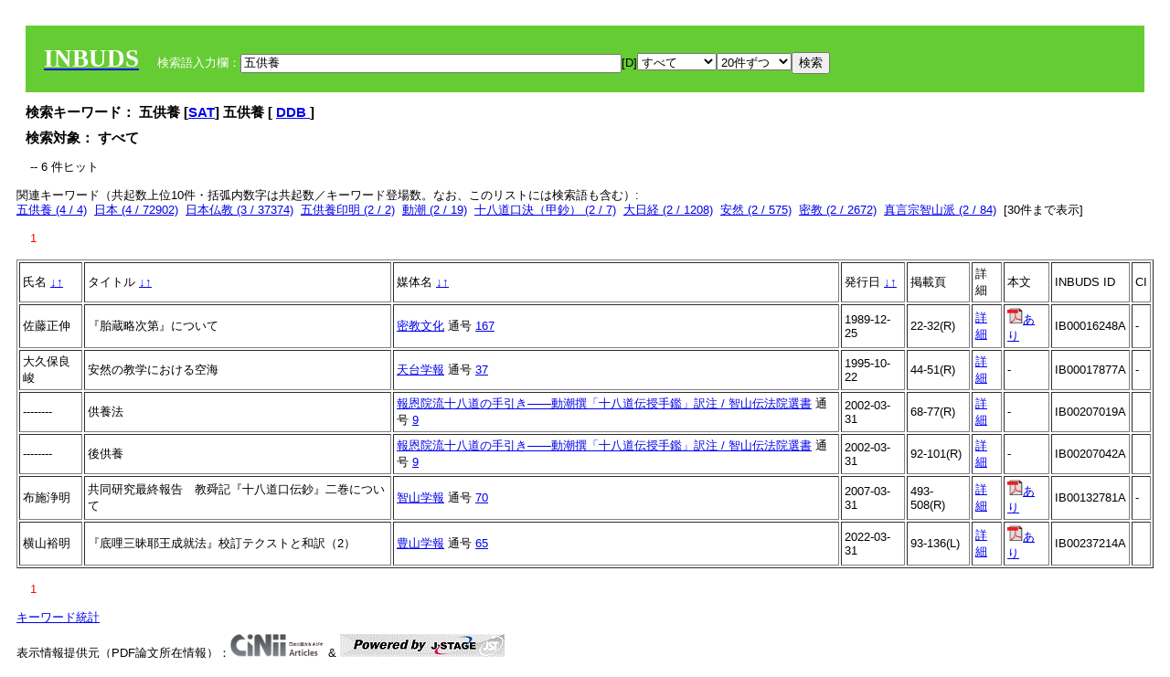

--- FILE ---
content_type: text/html; charset=UTF-8
request_url: https://tripitaka.l.u-tokyo.ac.jp/INBUDS/search.php?m=sch&uekey=%E4%BA%94%E4%BE%9B%E9%A4%8A&ekey1=schall&a=
body_size: 6358
content:

<!DOCTYPE HTML PUBLIC "-//W3C//DTD HTML 4.01 Transitional//EN">
<html><head><title>INBUDS DB</title><style>
h2 {
margin:10px;
font-size:15px;
}
 body{padding:10px}
</style>
<meta name="referrer" content="no-referrer-when-downgrade"/>
<link type="text/css" rel="stylesheet" href="../SAT/yui/build/treeview/assets/skins/sam/treeview.css">
<link rel="stylesheet" type="text/css" href="../SAT/yui/build/fonts/fonts-min.css" />
<link rel="stylesheet" type="text/css" href="../SAT/yui/build/container/assets/skins/sam/container.css" />
<!-- Dependency source files -->
<script type="text/javascript" src="./jquery-ui-1.10.4/jquery-1.10.2.js"></script>
<script type="text/javascript" src="./jquery-ui-1.10.4/ui/jquery-ui.js"></script>
<script type="text/javascript" src="./jquery-ui-1.10.4/jquery.caretpos.js"></script>

<link rel="stylesheet" href="jquery-ui-1.10.4/themes/base/jquery-ui.css"/>
</head><body class="yui-skin-sam">
<script type="text/javascript">
$(document).ready(function(){
  $(".cpIBID").click(function(){
   $(".cpIBID").each(function(){
    $(this).css({'background-color':'white'});
   });
   var cptext = $(this).text();
   execCopy(cptext);
   console.log(cptext);
   $(this).css({'background-color':'yellow'});
  });

 $("#diacw").dialog({
   close: function(){
     },
       autoOpen: false,
       width: 330,
       height: 300,
       position: {my: "left top+15",
	 of: "#ekey"
	 }

 });
 $("span.dia").mouseover(function(){
     $(this).css({"cursor": "pointer","color":"red","font-weight":'bold'});
 });
 $("span.dia").mouseout(function(){
     $(this).css({"cursor": "default","color":"black",'font-weight':'normal'});
 });
 $(".showdia").click(function(ev){
     $("#diacw").dialog('open')
 });
 // $("body").delegate(":text, textarea",'click',function(){
 //     var aa = $(this).attr("name");//
 //     $("#objis").val(aa);
     //       alert(aa);
 // });
$("body").delegate(":text, textarea",'click',function(ev){
    // $(":text").click(function(){
    var aa = $(this).attr("name");//
    $("#objis").val(aa);
    if($("#diacw").dialog('isOpen') == true){
      $("#diacw").dialog({
        position: {my: "left top+15",
	  of: ev
        }
      });
    }
 });
 $("span.dia").click(function(){
      var diac = $(this).text();
      if( $("#objis").val() == ''){ alert("Select a textarea !!"); }
      else{
	var obji =  $("#objis").val();
	var uobji = obji.replace(/^u/, '');
	var jobji = '#'+uobji;
	var ttype = $(jobji).attr('type');// text or undef
	var target = document.getElementById(uobji);
	var poss = getAreaRange(target);
	var val = target.value;
	var range = val.slice(poss.start, poss.end);
	var pos2 = poss.start + 1;//textareaの場合に一つキャレットをずらす
	var beforeNode = val.slice(0, poss.start);
	var afterNode  = val.slice(poss.end);
	var insertNode;
	if (range || poss.start != poss.end) {
	  insertNode = diac;
	  target.value = beforeNode + insertNode + afterNode;
	  // if(ttype = 'text'){
	  $(jobji).caretPos(pos2);
	  // };
	}
	else if (poss.start == poss.end) {
	  insertNode = diac;
	  target.value = beforeNode + insertNode + afterNode;
	  $(jobji).caretPos(pos2);
	}
      }
   });
});

 function getAreaRange(objj) {
   var poss = new Object();
   if (isIE) {
     //       alert('aa');
     ///////a text in only textarea must be selected in variable "range";
     objj.focus();
     var range = document.selection.createRange();
     var clone = range.duplicate();
     clone.moveEnd("textedit");
     poss.start = objj.value.length - clone.text.length;
     poss.end   = poss.start + range.text.length;
   }
   else if(window.getSelection()) {
     poss.start = objj.selectionStart;
     poss.end   = objj.selectionEnd;
   }
   return poss;
   //alert(poss.start + "," + poss.end);
   var isIE = (navigator.appName.toLowerCase().indexOf('internet explorer')+1?1:0);
 }
function execCopy(string){
  var tmp = document.createElement("div");
  var pre = document.createElement('pre');
  pre.style.webkitUserSelect = 'auto';
  pre.style.userSelect = 'auto';
  tmp.appendChild(pre).textContent = string;
  var s = tmp.style;
  s.position = 'fixed';
  s.right = '200%';
  document.body.appendChild(tmp);
  document.getSelection().selectAllChildren(tmp);
  var result = document.execCommand("copy");
  document.body.removeChild(tmp);
  return result;
}


</script>
<input type="hidden" name="objis" id="objis" value="ekey">
<form action="/INBUDS/search.php"><div style="margin:10px;padding:20px;background-color:#66CC33"><a href="http://www.inbuds.net/"><span style="color:white;font-weight:bolder;font-size:20pt;font-family:serif">INBUDS</span></a><input type="hidden" name="m" value="sch"><input type="hidden" name="a" value="">&nbsp;&nbsp;&nbsp;&nbsp;<span style="color:white"> 検索語入力欄：</span><input type="text" name="uekey" size="50" id="ekey" value="五供養"><span class="showdia" style="cursor:pointer">[D]</span><div id="diacw" title="入力したい文字をクリックしてください"><div id="diacwc"><span class="dia" value="ā">ā</span>&nbsp;&nbsp; <span class="dia" value="ī">ī</span>&nbsp;&nbsp; <span class="dia" value="ū">ū</span>&nbsp;&nbsp; <span class="dia" value="ṛ">ṛ</span>&nbsp;&nbsp; <span class="dia" value="ḷ">ḷ</span>&nbsp;&nbsp; <span class="dia" value="ṅ">ṅ</span>&nbsp;&nbsp; <span class="dia" value="ṭ">ṭ</span>&nbsp;&nbsp; <span class="dia" value="ḍ">ḍ</span>&nbsp;&nbsp; <span class="dia" value="ṇ">ṇ</span>&nbsp;&nbsp; <span class="dia" value="ñ">ñ</span>&nbsp;&nbsp; <span class="dia" value="ś">ś</span>&nbsp;&nbsp; <span class="dia" value="ṣ">ṣ</span>&nbsp;&nbsp; <span class="dia" value="ḥ">ḥ</span>&nbsp;&nbsp; <span class="dia" value="ṃ">ṃ</span>&nbsp;&nbsp; <span class="dia" value=""></span>&nbsp;&nbsp; <span class="dia" value=""></span>&nbsp;&nbsp; <span class="dia" value=""></span>&nbsp;&nbsp; <span class="dia" value=""></span>&nbsp;&nbsp; <span class="dia" value=""></span>&nbsp;&nbsp; <span class="dia" value=""></span>&nbsp;&nbsp; <span class="dia" value=""></span>&nbsp;&nbsp; <span class="dia" value=""></span>&nbsp;&nbsp; <span class="dia" value=""></span>&nbsp;&nbsp; <span class="dia" value=""></span>&nbsp;&nbsp; <hr/><span class="dia" value="ā">ā</span>&nbsp;&nbsp; <span class="dia" value="Ā">Ā</span>&nbsp;&nbsp; <span class="dia" value="á">á</span>&nbsp;&nbsp; <span class="dia" value="Á">Á</span>&nbsp;&nbsp; <span class="dia" value="à">à</span>&nbsp;&nbsp; <span class="dia" value="À">À</span>&nbsp;&nbsp; <span class="dia" value="ă">ă</span>&nbsp;&nbsp; <span class="dia" value="Ă">Ă</span>&nbsp;&nbsp; <span class="dia" value="ǎ">ǎ</span>&nbsp;&nbsp; <span class="dia" value="Ǎ">Ǎ</span>&nbsp;&nbsp; <span class="dia" value="â">â</span>&nbsp;&nbsp; <span class="dia" value="Â">Â</span>&nbsp;&nbsp; <span class="dia" value="ä">ä</span>&nbsp;&nbsp; <span class="dia" value="Ä">Ä</span>&nbsp;&nbsp; <span class="dia" value="ā̆">ā̆</span>&nbsp;&nbsp; <span class="dia" value="Ā̆">Ā̆</span>&nbsp;&nbsp; <span class="dia" value="æ">æ</span>&nbsp;&nbsp; <span class="dia" value="Æ">Æ</span>&nbsp;&nbsp; <span class="dia" value="ç">ç</span>&nbsp;&nbsp; <span class="dia" value="Ç">Ç</span>&nbsp;&nbsp; <span class="dia" value="č">č</span>&nbsp;&nbsp; <span class="dia" value="Č">Č</span>&nbsp;&nbsp; <span class="dia" value="ḍ">ḍ</span>&nbsp;&nbsp; <span class="dia" value="Ḍ">Ḍ</span>&nbsp;&nbsp; <span class="dia" value="ē">ē</span>&nbsp;&nbsp; <span class="dia" value="Ē">Ē</span>&nbsp;&nbsp; <span class="dia" value="é">é</span>&nbsp;&nbsp; <span class="dia" value="É">É</span>&nbsp;&nbsp; <span class="dia" value="è">è</span>&nbsp;&nbsp; <span class="dia" value="È">È</span>&nbsp;&nbsp; <span class="dia" value="ê">ê</span>&nbsp;&nbsp; <span class="dia" value="Ê">Ê</span>&nbsp;&nbsp; <span class="dia" value="ě">ě</span>&nbsp;&nbsp; <span class="dia" value="Ě">Ě</span>&nbsp;&nbsp; <span class="dia" value="ĕ">ĕ</span>&nbsp;&nbsp; <span class="dia" value="Ĕ">Ĕ</span>&nbsp;&nbsp; <span class="dia" value="ḥ">ḥ</span>&nbsp;&nbsp; <span class="dia" value="Ḥ">Ḥ</span>&nbsp;&nbsp; <span class="dia" value="ḣ">ḣ</span>&nbsp;&nbsp; <span class="dia" value="Ḣ">Ḣ</span>&nbsp;&nbsp; <span class="dia" value="h́">h́</span>&nbsp;&nbsp; <span class="dia" value="H́">H́</span>&nbsp;&nbsp; <span class="dia" value="ī">ī</span>&nbsp;&nbsp; <span class="dia" value="Ī">Ī</span>&nbsp;&nbsp; <span class="dia" value="í">í</span>&nbsp;&nbsp; <span class="dia" value="Í">Í</span>&nbsp;&nbsp; <span class="dia" value="ì">ì</span>&nbsp;&nbsp; <span class="dia" value="Ì">Ì</span>&nbsp;&nbsp; <span class="dia" value="î">î</span>&nbsp;&nbsp; <span class="dia" value="Î">Î</span>&nbsp;&nbsp; <span class="dia" value="ï">ï</span>&nbsp;&nbsp; <span class="dia" value="Ï">Ï</span>&nbsp;&nbsp; <span class="dia" value="ĭ">ĭ</span>&nbsp;&nbsp; <span class="dia" value="Ĭ">Ĭ</span>&nbsp;&nbsp; <span class="dia" value="ī̆">ī̆</span>&nbsp;&nbsp; <span class="dia" value="Ī̆">Ī̆</span>&nbsp;&nbsp; <span class="dia" value="ĩ">ĩ</span>&nbsp;&nbsp; <span class="dia" value="Ĩ">Ĩ</span>&nbsp;&nbsp; <span class="dia" value="ḷ">ḷ</span>&nbsp;&nbsp; <span class="dia" value="Ḷ">Ḷ</span>&nbsp;&nbsp; <span class="dia" value="ṃ">ṃ</span>&nbsp;&nbsp; <span class="dia" value="Ṃ">Ṃ</span>&nbsp;&nbsp; <span class="dia" value="ṁ">ṁ</span>&nbsp;&nbsp; <span class="dia" value="Ṁ">Ṁ</span>&nbsp;&nbsp; <span class="dia" value="m̆">m̆</span>&nbsp;&nbsp; <span class="dia" value="M̆">M̆</span>&nbsp;&nbsp; <span class="dia" value="Ń">Ń</span>&nbsp;&nbsp; <span class="dia" value="ń">ń</span>&nbsp;&nbsp; <span class="dia" value="ṅ">ṅ</span>&nbsp;&nbsp; <span class="dia" value="Ṅ">Ṅ</span>&nbsp;&nbsp; <span class="dia" value="ṇ">ṇ</span>&nbsp;&nbsp; <span class="dia" value="Ṇ">Ṇ</span>&nbsp;&nbsp; <span class="dia" value="ṇ̄">ṇ̄</span>&nbsp;&nbsp; <span class="dia" value="Ṇ̄">Ṇ̄</span>&nbsp;&nbsp; <span class="dia" value="ñ">ñ</span>&nbsp;&nbsp; <span class="dia" value="Ñ">Ñ</span>&nbsp;&nbsp; <span class="dia" value="ō">ō</span>&nbsp;&nbsp; <span class="dia" value="Ō">Ō</span>&nbsp;&nbsp; <span class="dia" value="ó">ó</span>&nbsp;&nbsp; <span class="dia" value="Ó">Ó</span>&nbsp;&nbsp; <span class="dia" value="ò">ò</span>&nbsp;&nbsp; <span class="dia" value="Ò">Ò</span>&nbsp;&nbsp; <span class="dia" value="ô">ô</span>&nbsp;&nbsp; <span class="dia" value="Ô">Ô</span>&nbsp;&nbsp; <span class="dia" value="ǒ">ǒ</span>&nbsp;&nbsp; <span class="dia" value="Ǒ">Ǒ</span>&nbsp;&nbsp; <span class="dia" value="ŏ">ŏ</span>&nbsp;&nbsp; <span class="dia" value="Ŏ">Ŏ</span>&nbsp;&nbsp; <span class="dia" value="ö">ö</span>&nbsp;&nbsp; <span class="dia" value="Ö">Ö</span>&nbsp;&nbsp; <span class="dia" value="ø">ø</span>&nbsp;&nbsp; <span class="dia" value="Ø">Ø</span>&nbsp;&nbsp; <span class="dia" value="œ">œ</span>&nbsp;&nbsp; <span class="dia" value="Œ">Œ</span>&nbsp;&nbsp; <span class="dia" value="⊕">⊕</span>&nbsp;&nbsp; <span class="dia" value="ṛ">ṛ</span>&nbsp;&nbsp; <span class="dia" value="Ṛ">Ṛ</span>&nbsp;&nbsp; <span class="dia" value="ṝ">ṝ</span>&nbsp;&nbsp; <span class="dia" value="Ṝ">Ṝ</span>&nbsp;&nbsp; <span class="dia" value="ś">ś</span>&nbsp;&nbsp; <span class="dia" value="Ś">Ś</span>&nbsp;&nbsp; <span class="dia" value="ṣ">ṣ</span>&nbsp;&nbsp; <span class="dia" value="Ṣ">Ṣ</span>&nbsp;&nbsp; <span class="dia" value="ṡ">ṡ</span>&nbsp;&nbsp; <span class="dia" value="Ṡ">Ṡ</span>&nbsp;&nbsp; <span class="dia" value="š">š</span>&nbsp;&nbsp; <span class="dia" value="Š">Š</span>&nbsp;&nbsp; <span class="dia" value="ß">ß</span>&nbsp;&nbsp; <span class="dia" value="ṭ">ṭ</span>&nbsp;&nbsp; <span class="dia" value="Ṭ">Ṭ</span>&nbsp;&nbsp; <span class="dia" value="ṫ">ṫ</span>&nbsp;&nbsp; <span class="dia" value="Ṫ">Ṫ</span>&nbsp;&nbsp; <span class="dia" value="ū">ū</span>&nbsp;&nbsp; <span class="dia" value="Ū">Ū</span>&nbsp;&nbsp; <span class="dia" value="ú">ú</span>&nbsp;&nbsp; <span class="dia" value="Ú">Ú</span>&nbsp;&nbsp; <span class="dia" value="ù">ù</span>&nbsp;&nbsp; <span class="dia" value="Ù">Ù</span>&nbsp;&nbsp; <span class="dia" value="ŭ">ŭ</span>&nbsp;&nbsp; <span class="dia" value="Ŭ">Ŭ</span>&nbsp;&nbsp; <span class="dia" value="ǔ">ǔ</span>&nbsp;&nbsp; <span class="dia" value="Ǔ">Ǔ</span>&nbsp;&nbsp; <span class="dia" value="û">û</span>&nbsp;&nbsp; <span class="dia" value="Û">Û</span>&nbsp;&nbsp; <span class="dia" value="ü">ü</span>&nbsp;&nbsp; <span class="dia" value="Ü">Ü</span>&nbsp;&nbsp; <span class="dia" value="ū̆">ū̆</span>&nbsp;&nbsp; <span class="dia" value="Ū̆">Ū̆</span>&nbsp;&nbsp; <span class="dia" value="ỵ">ỵ</span>&nbsp;&nbsp; <span class="dia" value="Ỵ">Ỵ</span>&nbsp;&nbsp; <span class="dia" value="ź">ź</span>&nbsp;&nbsp; <span class="dia" value="Ź">Ź</span>&nbsp;&nbsp; <span class="dia" value=""></span>&nbsp;&nbsp; <span class="dia" value=""></span>&nbsp;&nbsp; </div>
</div><select name="ekey1"><option value="title">タイトル<option value="author">著者名<option value="journal">雑誌名<option value="keywordsstr">キーワード<option value="schall">すべて</select><select name="lim"><option value="20">20件ずつ<option value="50">50件ずつ<option value="100">100件ずつ<option value="200">200件ずつ</select><input type="submit" value="検索"></form></div><h2>検索キーワード： 五供養 [<a href="http://21dzk.l.u-tokyo.ac.jp/SAT2018/key:五供養" target="_blank" >SAT</a>]  五供養  [  <a href="http://buddhism-dict.net/cgi-bin/xpr-ddb.pl?4e.xml+id('b4e94-4f9b-990a')">DDB </a> ]  </h2><h2>検索対象： すべて </h2><script type="text/javascript">
$().ready(function(){
  $("span.crk").each(function(){
    var rkey = $(this).attr("ky");
    var rUrl = '/INBUDS/search.php?m=sch&ekey1=&ekey2=cc&nohd=1&uekey='+rkey;
    var tthis = $(this); 
    $.ajax({
      url: rUrl,
      cache: false,
      success: function(num){
        $(tthis).text(num);
      }
    });
  });
});


</script><div style="margin:15px"> -- 6 件ヒット</div><div>関連キーワード（共起数上位10件・括弧内数字は共起数／キーワード登場数。なお、このリストには検索語も含む）:<br/> <a href="/INBUDS/search.php?m=sch&od=&uekey=%E4%BA%94%E4%BE%9B%E9%A4%8A&ekey1=keywordsstr&lim=20&">五供養 (4 / 4)</a>&nbsp;&nbsp;<a href="/INBUDS/search.php?m=sch&od=&uekey=%E6%97%A5%E6%9C%AC&ekey1=keywordsstr&lim=20&">日本 (4 / 72902)</a>&nbsp;&nbsp;<a href="/INBUDS/search.php?m=sch&od=&uekey=%E6%97%A5%E6%9C%AC%E4%BB%8F%E6%95%99&ekey1=keywordsstr&lim=20&">日本仏教 (3 / 37374)</a>&nbsp;&nbsp;<a href="/INBUDS/search.php?m=sch&od=&uekey=%E4%BA%94%E4%BE%9B%E9%A4%8A%E5%8D%B0%E6%98%8E&ekey1=keywordsstr&lim=20&">五供養印明 (2 / 2)</a>&nbsp;&nbsp;<a href="/INBUDS/search.php?m=sch&od=&uekey=%E5%8B%95%E6%BD%AE&ekey1=keywordsstr&lim=20&">動潮 (2 / 19)</a>&nbsp;&nbsp;<a href="/INBUDS/search.php?m=sch&od=&uekey=%E5%8D%81%E5%85%AB%E9%81%93%E5%8F%A3%E6%B1%BA%EF%BC%88%E7%94%B2%E9%88%94%EF%BC%89&ekey1=keywordsstr&lim=20&">十八道口決（甲鈔） (2 / 7)</a>&nbsp;&nbsp;<a href="/INBUDS/search.php?m=sch&od=&uekey=%E5%A4%A7%E6%97%A5%E7%B5%8C&ekey1=keywordsstr&lim=20&">大日経 (2 / 1208)</a>&nbsp;&nbsp;<a href="/INBUDS/search.php?m=sch&od=&uekey=%E5%AE%89%E7%84%B6&ekey1=keywordsstr&lim=20&">安然 (2 / 575)</a>&nbsp;&nbsp;<a href="/INBUDS/search.php?m=sch&od=&uekey=%E5%AF%86%E6%95%99&ekey1=keywordsstr&lim=20&">密教 (2 / 2672)</a>&nbsp;&nbsp;<a href="/INBUDS/search.php?m=sch&od=&uekey=%E7%9C%9F%E8%A8%80%E5%AE%97%E6%99%BA%E5%B1%B1%E6%B4%BE&ekey1=keywordsstr&lim=20&">真言宗智山派 (2 / 84)</a>&nbsp;&nbsp;[<span class="opmore30" style="cursor:pointer">30件まで表示</span>] <div class="more30" style="display:none"><a href="/INBUDS/search.php?m=sch&od=&uekey=%E9%96%BC%E4%BC%BD&ekey1=keywordsstr&lim=20&">閼伽 (2 / 4)</a>&nbsp;&nbsp;<a href="/INBUDS/search.php?m=sch&od=&uekey=%E9%A0%BC%E7%91%9C&ekey1=keywordsstr&lim=20&">頼瑜 (2 / 419)</a>&nbsp;&nbsp;<a href="/INBUDS/search.php?m=sch&od=&uekey=Trisamayar%C4%81jas%C4%81dhana&ekey1=keywordsstr&lim=20&">Trisamayarājasādhana (1 / 3)</a>&nbsp;&nbsp;<a href="/INBUDS/search.php?m=sch&od=&uekey=%E4%B8%89%E5%8A%9B%E5%81%88&ekey1=keywordsstr&lim=20&">三力偈 (1 / 2)</a>&nbsp;&nbsp;<a href="/INBUDS/search.php?m=sch&od=&uekey=%E4%B8%89%E5%8D%81%E4%BA%8C%E7%9B%B8%E5%B8%83%E5%AD%97&ekey1=keywordsstr&lim=20&">三十二相布字 (1 / 1)</a>&nbsp;&nbsp;<a href="/INBUDS/search.php?m=sch&od=&uekey=%E4%B8%8D%E5%8B%95%E8%AE%83&ekey1=keywordsstr&lim=20&">不動讃 (1 / 5)</a>&nbsp;&nbsp;<a href="/INBUDS/search.php?m=sch&od=&uekey=%E4%B8%8D%E7%A9%BA&ekey1=keywordsstr&lim=20&">不空 (1 / 575)</a>&nbsp;&nbsp;<a href="/INBUDS/search.php?m=sch&od=&uekey=%E5%85%83%E4%BA%A8%E9%87%88%E6%9B%B8&ekey1=keywordsstr&lim=20&">元亨釈書 (1 / 337)</a>&nbsp;&nbsp;<a href="/INBUDS/search.php?m=sch&od=&uekey=%E5%8D%81%E4%BD%8F%E5%BF%83%E8%AB%96&ekey1=keywordsstr&lim=20&">十住心論 (1 / 345)</a>&nbsp;&nbsp;<a href="/INBUDS/search.php?m=sch&od=&uekey=%E5%8D%81%E5%85%AB%E9%81%93%E5%8F%A3%E4%BC%9D%E9%88%94&ekey1=keywordsstr&lim=20&">十八道口伝鈔 (1 / 3)</a>&nbsp;&nbsp;<br><a href="/INBUDS/search.php?m=sch&od=&uekey=%E5%8D%B0&ekey1=keywordsstr&lim=20&">印 (1 / 19)</a>&nbsp;&nbsp;<a href="/INBUDS/search.php?m=sch&od=&uekey=%E5%8D%B3%E8%BA%AB%E6%88%90%E4%BB%8F%E7%BE%A9&ekey1=keywordsstr&lim=20&">即身成仏義 (1 / 390)</a>&nbsp;&nbsp;<a href="/INBUDS/search.php?m=sch&od=&uekey=%E5%92%8C%E8%A8%B3&ekey1=keywordsstr&lim=20&">和訳 (1 / 131)</a>&nbsp;&nbsp;<a href="/INBUDS/search.php?m=sch&od=&uekey=%E5%9B%9B%E5%BA%A6%E5%8F%A3%E4%BC%9D%E9%88%94&ekey1=keywordsstr&lim=20&">四度口伝鈔 (1 / 3)</a>&nbsp;&nbsp;<a href="/INBUDS/search.php?m=sch&od=&uekey=%E5%9B%9B%E6%99%BA%E8%AE%83&ekey1=keywordsstr&lim=20&">四智讃 (1 / 11)</a>&nbsp;&nbsp;<a href="/INBUDS/search.php?m=sch&od=&uekey=%E5%9B%9B%E7%84%A1%E9%87%8F%E8%A6%B3&ekey1=keywordsstr&lim=20&">四無量観 (1 / 3)</a>&nbsp;&nbsp;<a href="/INBUDS/search.php?m=sch&od=&uekey=%E5%9C%B0%E7%95%8C%E7%AD%89&ekey1=keywordsstr&lim=20&">地界等 (1 / 1)</a>&nbsp;&nbsp;<a href="/INBUDS/search.php?m=sch&od=&uekey=%E5%9C%B0%E8%94%B5%E9%99%A2%E6%B5%81&ekey1=keywordsstr&lim=20&">地蔵院流 (1 / 11)</a>&nbsp;&nbsp;<a href="/INBUDS/search.php?m=sch&od=&uekey=%E5%A4%A7%E5%B8%AB%E5%BE%A1%E7%AD%86%E6%9C%AC%E5%86%99%E4%B9%8B&ekey1=keywordsstr&lim=20&">大師御筆本写之 (1 / 1)</a>&nbsp;&nbsp;<a href="/INBUDS/search.php?m=sch&od=&uekey=%E5%A4%A7%E5%B8%AB%E5%BE%A1%E7%AD%86%E6%AC%A1%E7%AC%AC&ekey1=keywordsstr&lim=20&">大師御筆次第 (1 / 1)</a>&nbsp;&nbsp;</div><div style="margin:15px"> <span style="color:red">1</span> </div><table border cellpadding="3" widh="80%"><tr><td>氏名 <a href="/INBUDS/search.php?od=4&m=sch&uekey=五供養&ekey1=schall&a=&ekey=五供養&lim=20">↓</a><a href="/INBUDS/search.php?od=5&m=sch&uekey=五供養&ekey1=schall&a=&ekey=五供養&lim=20">↑</a></td><!--<td></td>--><td>タイトル <a href="/INBUDS/search.php?od=6&m=sch&uekey=五供養&ekey1=schall&a=&ekey=五供養&lim=20">↓</a><a href="/INBUDS/search.php?od=7&m=sch&uekey=五供養&ekey1=schall&a=&ekey=五供養&lim=20">↑</a></td><td>媒体名 <a href="/INBUDS/search.php?od=2&m=sch&uekey=五供養&ekey1=schall&a=&ekey=五供養&lim=20">↓</a><a href="/INBUDS/search.php?od=3&m=sch&uekey=五供養&ekey1=schall&a=&ekey=五供養&lim=20">↑
</a></td><td>発行日 <a href="/INBUDS/search.php?od=8&m=sch&uekey=五供養&ekey1=schall&a=&ekey=五供養&lim=20">↓</a><a href="/INBUDS/search.php?od=9&m=sch&uekey=五供養&ekey1=schall&a=&ekey=五供養&lim=20
">↑</a></td><td>掲載頁</td><td>詳細</td><td>本文</td><td>INBUDS ID</td><td>CI</td></tr><tr><td class="lauthor" nm="%E4%BD%90%E8%97%A4%E6%AD%A3%E4%BC%B8">佐藤正伸</td><td class="ltitle">『胎蔵略次第』について</td><td class="ltit"><a href="/INBUDS/search.php?m=mdd&enm=0-00015&a=" class="mtit">密教文化</a>  通号 <a href="/INBUDS/search.php?m=trd&usid=960&a=">167</a></td><td> 1989-12-25 </td><td>22-32(R)</td><td><a href="/INBUDS/search.php?m=trdd&usid=172001&a=">詳細</a></td><td><span class="gcinii" jsid="172001" lauthor="%E4%BD%90%E8%97%A4%E6%AD%A3%E4%BC%B8" mtit="密教文化" ltitle="『胎蔵略次第』について"></span></td><td><span class="cpIBID">IB00016248A</span></td><td>-</td></tr><tr><td class="lauthor" nm="%E5%A4%A7%E4%B9%85%E4%BF%9D%E8%89%AF%E5%B3%BB">大久保良峻</td><td class="ltitle">安然の教学における空海</td><td class="ltit"><a href="/INBUDS/search.php?m=mdd&enm=0-00030&a=" class="mtit">天台学報</a>  通号 <a href="/INBUDS/search.php?m=trd&usid=1198&a=">37</a></td><td> 1995-10-22 </td><td>44-51(R)</td><td><a href="/INBUDS/search.php?m=trdd&usid=17877&a=">詳細</a></td><td><span class="gcinii" jsid="17877" lauthor="%E5%A4%A7%E4%B9%85%E4%BF%9D%E8%89%AF%E5%B3%BB" mtit="天台学報" ltitle="安然の教学における空海"></span></td><td><span class="cpIBID">IB00017877A</span></td><td>-</td></tr><tr><td class="lauthor" nm="--------">--------</td><td class="ltitle">供養法</td><td class="ltit"><a href="/INBUDS/search.php?m=mdd&enm=2-10563&a=" class="mtit">報恩院流十八道の手引き――動潮撰「十八道伝授手鑑」訳注 / 智山伝法院選書</a>  通号 <a href="/INBUDS/search.php?m=trd&usid=22071&a=">9</a></td><td> 2002-03-31 </td><td>68-77(R)</td><td><a href="/INBUDS/search.php?m=trdd&usid=207020&a=">詳細</a></td><td><span class="gcinii" jsid="207020" lauthor="--------" mtit="報恩院流十八道の手引き――動潮撰「十八道伝授手鑑」訳注 / 智山伝法院選書" ltitle="供養法"></span></td><td><span class="cpIBID">IB00207019A</span></td><td></td></tr><tr><td class="lauthor" nm="--------">--------</td><td class="ltitle">後供養</td><td class="ltit"><a href="/INBUDS/search.php?m=mdd&enm=2-10563&a=" class="mtit">報恩院流十八道の手引き――動潮撰「十八道伝授手鑑」訳注 / 智山伝法院選書</a>  通号 <a href="/INBUDS/search.php?m=trd&usid=22071&a=">9</a></td><td> 2002-03-31 </td><td>92-101(R)</td><td><a href="/INBUDS/search.php?m=trdd&usid=207042&a=">詳細</a></td><td><span class="gcinii" jsid="207042" lauthor="--------" mtit="報恩院流十八道の手引き――動潮撰「十八道伝授手鑑」訳注 / 智山伝法院選書" ltitle="後供養"></span></td><td><span class="cpIBID">IB00207042A</span></td><td></td></tr><tr><td class="lauthor" nm="%E5%B8%83%E6%96%BD%E6%B5%84%E6%98%8E">布施浄明</td><td class="ltitle">共同研究最終報告　教舜記『十八道口伝鈔』二巻について</td><td class="ltit"><a href="/INBUDS/search.php?m=mdd&enm=0-00029&a=" class="mtit">智山学報</a>  通号 <a href="/INBUDS/search.php?m=trd&usid=12848&a=">70</a></td><td> 2007-03-31 </td><td>493-508(R)</td><td><a href="/INBUDS/search.php?m=trdd&usid=139829&a=">詳細</a></td><td><span class="gcinii" jsid="139829" lauthor="%E5%B8%83%E6%96%BD%E6%B5%84%E6%98%8E" mtit="智山学報" ltitle="共同研究最終報告　教舜記『十八道口伝鈔』二巻について"></span></td><td><span class="cpIBID">IB00132781A</span></td><td>-</td></tr><tr><td class="lauthor" nm="%E6%A8%AA%E5%B1%B1%E8%A3%95%E6%98%8E">横山裕明</td><td class="ltitle">『底哩三昧耶王成就法』校訂テクストと和訳（2）</td><td class="ltit"><a href="/INBUDS/search.php?m=mdd&enm=0-00031&a=" class="mtit">豊山学報</a>  通号 <a href="/INBUDS/search.php?m=trd&usid=25412&a=">65</a></td><td> 2022-03-31 </td><td>93-136(L)</td><td><a href="/INBUDS/search.php?m=trdd&usid=238190&a=">詳細</a></td><td><a href="http://www.buzan.or.jp/wbuzanhap/wp-content/themes/buzanha/_assets/general_pdf/repository-65.pdf#page=81" target="_blank"><img src="pdf.gif" border="0"/>あり</a></td><td><span class="cpIBID">IB00237214A</span></td><td></td></tr></table><div style="margin:15px"> <span style="color:red">1</span> </div>
<script type="text/javascript">
$(document).ready(function(){
  $(".opmore30").click(function(){
    if($(this).text() == '30件まで表示'){
     $(".more30").show();
     $(this).text("10件まで表示");
    }
    else{
     $(".more30").hide();
     $(this).text("30件まで表示");
   }
  });

  $("span.gcinii").each(function(){
      var ltit = $(this).attr("ltitle");
      ltit = encodeURIComponent(ltit);   
      var lauthor = $(this).attr("lauthor");
      var mtit = $(this).attr("mtit");
      var jsid = $(this).attr("jsid");
      if(mtit == '印度学仏教学研究'){mtitv = 1;} 
      else{mtitv = 0;}
      var lurl =  '/INBUDS/reqcinii.php?title='+ltit+'&author='+lauthor+'&mtit='+mtitv+'&jsid='+jsid;
      $(this).text('wait...');
      console.log(lurl);//test2020
      $(this).load(lurl);
  });
  $("select[name='lim']").val('20');
  $("select[name='ekey1']").val('schall');

});
</script>
</div></div><div><a href="https://tripitaka.l.u-tokyo.ac.jp/INBUDS/inbuds_graph.html">キーワード統計</a></div><div style="margin-top:10px">表示情報提供元（PDF論文所在情報）：<img src="https://ci.nii.ac.jp/images/cinii_articles_ci_home_j.gif" alt="CiNii" height="25"/> & <a href="https://www.jstage.jst.go.jp/browse/-char/ja" border="0"><img src="jstage_ban.gif" alt="J-Stage"/></a></div></body></html>

--- FILE ---
content_type: text/html; charset=UTF-8
request_url: https://tripitaka.l.u-tokyo.ac.jp/INBUDS/reqcinii.php?title=%E3%80%8E%E8%83%8E%E8%94%B5%E7%95%A5%E6%AC%A1%E7%AC%AC%E3%80%8F%E3%81%AB%E3%81%A4%E3%81%84%E3%81%A6&author=%E4%BD%90%E8%97%A4%E6%AD%A3%E4%BC%B8&mtit=0&jsid=172001
body_size: 124
content:
<a href="https://cir.nii.ac.jp/crid/1390282680325531136" target="_blank"><img src="pdf.gif" border="0">あり</a>

--- FILE ---
content_type: text/html; charset=UTF-8
request_url: https://tripitaka.l.u-tokyo.ac.jp/INBUDS/reqcinii.php?title=%E5%85%B1%E5%90%8C%E7%A0%94%E7%A9%B6%E6%9C%80%E7%B5%82%E5%A0%B1%E5%91%8A%E3%80%80%E6%95%99%E8%88%9C%E8%A8%98%E3%80%8E%E5%8D%81%E5%85%AB%E9%81%93%E5%8F%A3%E4%BC%9D%E9%88%94%E3%80%8F%E4%BA%8C%E5%B7%BB%E3%81%AB%E3%81%A4%E3%81%84%E3%81%A6&author=%E5%B8%83%E6%96%BD%E6%B5%84%E6%98%8E&mtit=0&jsid=139829
body_size: 125
content:
<a href="https://cir.nii.ac.jp/crid/1390001205814201344" target="_blank"><img src="pdf.gif" border="0">あり</a>